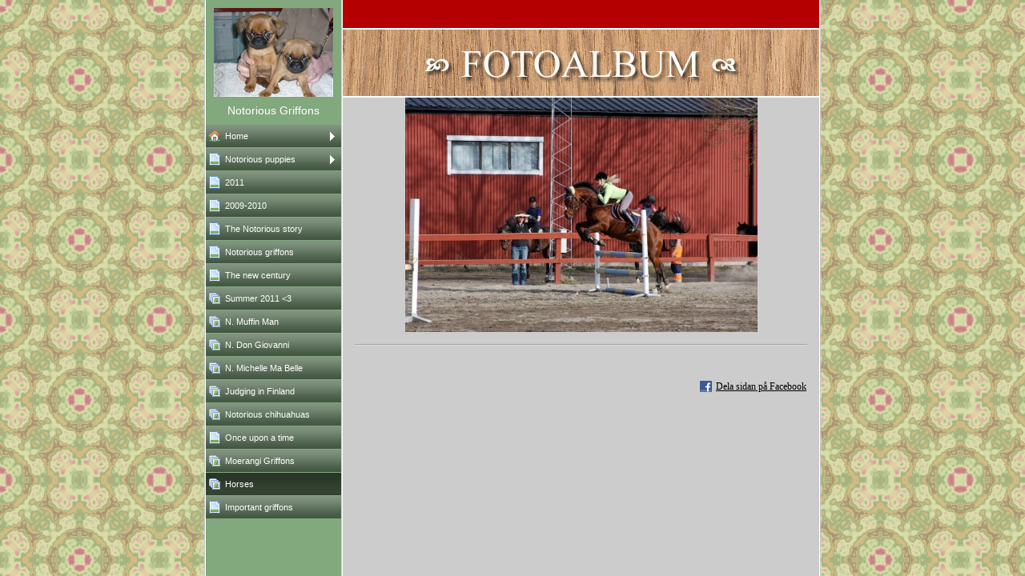

--- FILE ---
content_type: text/html
request_url: https://notorious-griffons.se/20641892_152.html
body_size: 14015
content:

<!DOCTYPE HTML PUBLIC "-//W3C//DTD HTML 4.01 Transitional//EN" "http://www.w3.org/TR/html4/loose.dtd">
<html class="fullHeight" lang="sv-SE" dir="ltr">
	<head>
		<title>Horses - www.notorious-griffons.se</title>
			<meta http-equiv="content-type" content="text/html;charset=UTF-8">
		<meta http-equiv="Pragma" content="no-cache">
		<meta http-equiv="Expires" content="-1">
		<meta http-equiv="imagetoolbar" content="no">
		
        <link rel="canonical" href="http://www.notorious-griffons.se/20641892?i=28027527">
		
		
        











<link rel="manifest" href="/manifest.json">
<link rel="yandex-tableau-widget" href="/yandex-browser-manifest.json">

		
		<meta content="123minsida.se" property="og:site_name"><meta content="images/i281756464600296071._szw440h440__1.jpg" property="og:image:url"><meta content="1280" property="og:image:width"><meta content="1280" property="og:image:height"><meta content="Horses - www.notorious-griffons.se" property="og:description">
				<meta name="description" content="Horses - www.notorious-griffons.se">		

		<link rel="image_src" href="images/i281756464614827767._szt5_.jpg">

		<link rel="stylesheet" type="text/css" media="all" href="css/global.css">
<link rel="stylesheet" type="text/css" media="all" href="CssForwarder_2.css">
<!--[if lt IE 7]>
<link rel="stylesheet" type="text/css" media="all" href="/userpages/pages/CssForwarder.css?location=root&amp;style=stdButton_ie6.css&amp;version=1.1.0" />
<![endif]-->
<link rel="stylesheet" type="text/css" media="all" href="CssForwarder.css">
<link rel="stylesheet" type="text/css" media="all" href="CssForwarder_1.css">
<!--[if lt IE 7]>
<link rel="stylesheet" type="text/css" media="all" href="/userpages/pages/CssForwarder.css?location=userpages&amp;style=usermenu_squared_ie6.css&amp;version=1.1.0" />
<![endif]-->
<!--[if lt IE 8]>
<link rel="stylesheet" type="text/css" media="all" href="/userpages/pages/CssForwarder.css?location=userpages&amp;style=usermenu_ie7.css&amp;version=1.1.0" />
<![endif]-->
<link rel="stylesheet" type="text/css" media="all" href="CssForwarder_4.css">
<link rel="stylesheet" type="text/css" media="print" href="css/print.css">
<link rel="stylesheet" type="text/css" media="all" href="css/jquery.fancybox-2.1.5.css">
<link rel="stylesheet" type="text/css" media="all" href="css/player.css">
<link rel="stylesheet" type="text/css" media="all" href="DynamicBackground.css">
<link rel="stylesheet" type="text/css" media="all" href="CssForwarder_8.css">
<link rel="stylesheet" type="text/css" media="all" href="css/photoalbum_show.css">
<link rel="stylesheet" type="text/css" media="all" href="css/pagecomments.css">
<!--[if lt IE 7]>
<link rel="stylesheet" type="text/css" media="all" href="/c/css/pagecomments_ie6.css?_v=2ecfc6a1c53ae2bd0b8618296712ca55" />
<![endif]-->
<link rel="stylesheet" type="text/css" media="all" href="CssForwarder_11.css">

		<script type="text/javascript" src="js/jquery-1.6.1.min.js"></script>
<script type="text/javascript" src="js/jquery-migrate-1.2.1.min.js"></script>
<script type="text/javascript" src="js/simplesite.util.browserdetect.js"></script>
<script type="text/javascript" src="js/simplesite.util.email.js"></script>
<script type="text/javascript" src="js/public-1.4.0.js"></script>
<!--[if lt IE 7]>
<script type="text/javascript" src="/css/unitpngfix-1.0.2.jsx"></script>
<![endif]-->
<script type="text/javascript" src="js/userpages_showpage.js"></script>
<script type="text/javascript" src="js/jquery.fancybox.pack-2.1.5.js"></script>
<script type="text/javascript" src="js/photoalbum_show.js"></script>
<script type="text/javascript" src="js/modernizr-custom.js"></script>
<script type="text/javascript" src="js/carouselhelper.js"></script>
<script type="text/javascript" src="js/jssor.slider.min.js"></script>
<script type="text/javascript" src="js/jquery.cycle-2.6.3.js"></script>
<script type="text/javascript" src="js/pagecomments.js"></script>
<script type="text/javascript" src="js/slideShow-1.0.0.js"></script>

		
	</head>
	<body bgcolor="white" topmargin="0" leftmargin="0" marginheight="0" marginwidth="0" onload="InitOnLoad()" class="fullHeight">  
	<form method="post" action="/userPages/pages/ShowPage.aspx" id="Form1" class="fullHeight">
<div class="aspNetHidden">
<input type="hidden" name="__VIEWSTATE" id="__VIEWSTATE" value="/wEPDwUKMTY2NDEzMjMwNA8WBB4LUmVxdWVzdERhdGEyrg4AAQAAAP////[base64]///8vZWxrLmhwLlRlbXBsYXRlSW50ZXJmYWNlTGlicmFyeS5IYW5kbGluZ09wdGlvbnMBAAAAB3ZhbHVlX18AEAQAAAAAAAAAAAAAAACHqqsBAP///////////////[base64]/////w9kAgIPZBYGZg8VAQBkAgEPZBYEZg8VAg5tZW51aXRlbV9ibGFuawZjbG9zZWRkAgEPFQERTm90b3Jpb3VzIHB1cHBpZXNkAgMPFgIfBgL/////D2QCAw9kFgZmDxUBAGQCAQ9kFgRmDxUCDm1lbnVpdGVtX2JsYW5rAGQCAQ8VAQQyMDExZAIDDxYCHwYC/////w9kAgQPZBYGZg8VAQBkAgEPZBYEZg8VAg5tZW51aXRlbV9ibGFuawBkAgEPFQEJMjAwOS0yMDEwZAIDDxYCHwYC/////w9kAgUPZBYGZg8VAQBkAgEPZBYEZg8VAg5tZW51aXRlbV9ibGFuawBkAgEPFQETVGhlIE5vdG9yaW91cyBzdG9yeWQCAw8WAh8GAv////8PZAIGD2QWBmYPFQEAZAIBD2QWBGYPFQIObWVudWl0ZW1fYmxhbmsAZAIBDxUBEk5vdG9yaW91cyBncmlmZm9uc2QCAw8WAh8GAv////8PZAIHD2QWBmYPFQEAZAIBD2QWBGYPFQIObWVudWl0ZW1fYmxhbmsAZAIBDxUBD1RoZSBuZXcgY2VudHVyeWQCAw8WAh8GAv////8PZAIID2QWBmYPFQEAZAIBD2QWBGYPFQITbWVudWl0ZW1fcGhvdG9hbGJ1bQBkAgEPFQERU3VtbWVyIDIwMTEgJmx0OzNkAgMPFgIfBgL/////D2QCCQ9kFgZmDxUBAGQCAQ9kFgRmDxUCE21lbnVpdGVtX3Bob3RvYWxidW0AZAIBDxUBDU4uIE11ZmZpbiBNYW5kAgMPFgIfBgL/////D2QCCg9kFgZmDxUBAGQCAQ9kFgRmDxUCE21lbnVpdGVtX3Bob3RvYWxidW0AZAIBDxUBD04uIERvbiBHaW92YW5uaWQCAw8WAh8GAv////8PZAILD2QWBmYPFQEAZAIBD2QWBGYPFQITbWVudWl0ZW1fcGhvdG9hbGJ1bQBkAgEPFQEUTi4gTWljaGVsbGUgTWEgQmVsbGVkAgMPFgIfBgL/////D2QCDA9kFgZmDxUBAGQCAQ9kFgRmDxUCE21lbnVpdGVtX3Bob3RvYWxidW0AZAIBDxUBEkp1ZGdpbmcgaW4gRmlubGFuZGQCAw8WAh8GAv////8PZAIND2QWBmYPFQEAZAIBD2QWBGYPFQITbWVudWl0ZW1fcGhvdG9hbGJ1bQBkAgEPFQEUTm90b3Jpb3VzIGNoaWh1YWh1YXNkAgMPFgIfBgL/////D2QCDg9kFgZmDxUBAGQCAQ9kFgRmDxUCDm1lbnVpdGVtX2JsYW5rAGQCAQ8VARBPbmNlIHVwb24gYSB0aW1lZAIDDxYCHwYC/////w9kAg8PZBYGZg8VAQBkAgEPZBYEZg8VAhNtZW51aXRlbV9waG90b2FsYnVtAGQCAQ8VARFNb2VyYW5naSBHcmlmZm9uc2QCAw8WAh8GAv////8PZAIQD2QWBmYPFQEJIHNlbGVjdGVkZAIBD2QWBGYPFQITbWVudWl0ZW1fcGhvdG9hbGJ1bQBkAgEPFQEGSG9yc2VzZAIDDxYCHwYC/////w9kAhEPZBYGZg8VAQ5tZW51X2xhc3RfaXRlbWQCAQ9kFgRmDxUCDm1lbnVpdGVtX2JsYW5rAGQCAQ8VARJJbXBvcnRhbnQgZ3JpZmZvbnNkAgMPFgIfBgL/////[base64]/////[base64]/[base64]/[base64]/[base64]/[base64]/[base64]/[base64]/[base64]/[base64]/[base64]/[base64]/[base64]/[base64]/[base64]/[base64]/[base64]/[base64]/[base64]/[base64]/[base64]/[base64]/[base64]/[base64]/[base64]/[base64]/[base64]/[base64]/[base64]/[base64]/[base64]/[base64]/[base64]/[base64]/[base64]/[base64]/[base64]/[base64]/[base64]/[base64]/[base64]/[base64]/[base64]/[base64]/[base64]/[base64]/[base64]/[base64]/[base64]/[base64]/[base64]/[base64]/[base64]/[base64]/[base64]/mKcLz722mBuIQTS5bq/A==">
</div>

		
		
		
		<div id="wrapper" class="wrapper fullHeight">
			<div class="centerPage fullHeight">
				<table id="centerTable" border="0" cellspacing="0" cellpadding="0" height="100%">
				<tr>
					<td class="fullHeight" valign="top">
						<table width="770" height="100%" border="0" cellspacing="0" cellpadding="0">
							<tr>
								<td id="centerTableContentCell" class="fullHeight" valign="top">
									<table id="centerTableContentTable" width="770" border="0" bgcolor="white" cellspacing="0" cellpadding="0" height="100%">
									<tr>
										<td valign="top" bgcolor="#cccccc" width="1"><img src="images/1x1pix_trans.gif" alt width="1" height="1" border="0"></td>
										<td valign="top" bgcolor="white" width="1"><img src="images/1x1pix_trans.gif" alt width="1" height="1" border="0"></td>
										
<td class="noprint" valign="top" bgcolor="82a87e" width="169">
<div class="menuPlace user_menu_container ">
		<div id="menutop">
		<img class="cmppicture" style="position: relative; top: 0; left: 0;" name="menu1_menupicture" id="menu1_menupicture" src="images/i281756464597862121._szw149h112_.jpg" border="0" align="top">
		
		<div class="menuTxt oneLineSpace"><span id="menu1_lbTitle">Notorious Griffons</span></div></div>
		
	<ul>

	<li class="menu_first_item">
<div class="menuitem_frontpage"><a class="closed" href="20641884.html"><span class="text_holder"><span>Home</span></span></a></div>
	
	</li>

	<li class>
<div class="menuitem_blank"><a class="closed" href="20641896.html"><span class="text_holder"><span>Notorious puppies</span></span></a></div>
	
	</li>

	<li class>
<div class="menuitem_blank"><a class href="20641899.html"><span class="text_holder"><span>2011</span></span></a></div>
	
	</li>

	<li class>
<div class="menuitem_blank"><a class href="20641895.html"><span class="text_holder"><span>2009-2010</span></span></a></div>
	
	</li>

	<li class>
<div class="menuitem_blank"><a class href="20641886.html"><span class="text_holder"><span>The Notorious story</span></span></a></div>
	
	</li>

	<li class>
<div class="menuitem_blank"><a class href="20641887.html"><span class="text_holder"><span>Notorious griffons</span></span></a></div>
	
	</li>

	<li class>
<div class="menuitem_blank"><a class href="20641890.html"><span class="text_holder"><span>The new century</span></span></a></div>
	
	</li>

	<li class>
<div class="menuitem_photoalbum"><a class href="20641902.html"><span class="text_holder"><span>Summer 2011 &lt;3</span></span></a></div>
	
	</li>

	<li class>
<div class="menuitem_photoalbum"><a class href="20641885.html"><span class="text_holder"><span>N. Muffin Man</span></span></a></div>
	
	</li>

	<li class>
<div class="menuitem_photoalbum"><a class href="20641894.html"><span class="text_holder"><span>N. Don Giovanni</span></span></a></div>
	
	</li>

	<li class>
<div class="menuitem_photoalbum"><a class href="20641889.html"><span class="text_holder"><span>N. Michelle Ma Belle</span></span></a></div>
	
	</li>

	<li class>
<div class="menuitem_photoalbum"><a class href="20641901.html"><span class="text_holder"><span>Judging in Finland</span></span></a></div>
	
	</li>

	<li class>
<div class="menuitem_photoalbum"><a class href="20641897.html"><span class="text_holder"><span>Notorious chihuahuas</span></span></a></div>
	
	</li>

	<li class>
<div class="menuitem_blank"><a class href="20641888.html"><span class="text_holder"><span>Once upon a time</span></span></a></div>
	
	</li>

	<li class>
<div class="menuitem_photoalbum"><a class href="20641891.html"><span class="text_holder"><span>Moerangi Griffons</span></span></a></div>
	
	</li>

	<li class=" selected">
<div class="menuitem_photoalbum"><a class href="20641892.html"><span class="text_holder"><span>Horses</span></span></a></div>
	
	</li>

	<li class="menu_last_item">
<div class="menuitem_blank"><a class href="20641893.html"><span class="text_holder"><span>Important griffons</span></span></a></div>
	
	</li>

	</ul>

		


		
		<table>
            <tr align="left"> 
                
              <td align="left">
              
              <style> 
                    .imgbottombanner 
                    {
                        display: block;
                        height: 49px;
                        width: 149px;
                        background-image: url('images/sv-SE_logo-banner-dark.png');
                    }
                </style>
              </td>
            </tr>
		</table>

		


	</div>
</td>
					
										

<!-- <div id="_ctl0_thumbs">
	 -->

						
				<td valign="top" bgcolor="#cccccc" width="1"><img src="images/1x1pix_trans_3.gif" alt height="1" width="1" border="0"></td>
				<td valign="top" bgcolor="white" width="1"><img src="images/1x1pix_trans_3.gif" alt height="1" width="1" border="0"></td>
				<td class valign="top" bgcolor="#cccccc" width="595">
					<table width="100%" border="0" cellspacing="0" cellpadding="0">
						<tr>
							<td align="center"><img src="images/se_fotoalbum_wood_redgrey.jpg" alt width="595" height="122" border="0"></td>
						</tr>
						<tr>
							<td align="center" valign="top">



								
	
	

    <table width="100%" border="0" cellspacing="0" cellpadding="0">
      <tr>
        <td align="center">
			<div id="_ctl0_albumSingleImage1_usrSlideShow1_pnlSlide" class="invisible">
		
  <input name="_ctl0:albumSingleImage1:usrSlideShow1:ImagesList" type="hidden" id="_ctl0_albumSingleImage1_usrSlideShow1_ImagesList" class="slideshowlist" value="42559595#*#42559114#*#42559121#*#42559125#*#42559135#*#42559141#*#42559151#*#42559156#*#42559164#*#42559176#*#42559181#*#42559190#*#42559195#*#27311449#*#27311427#*#27311428#*#27311429#*#27311430#*#27311431#*#27311433#*#27311440#*#27311434#*#27311435#*#27311442#*#27311437#*#27311438#*#27311439#*#27311441#*#27311455#*#27311432#*#27311443#*#27311445#*#27311436#*#27311444#*#27311452#*#27311454#*#27311456#*#27311457#*#27311458#*#27311446#*#27311660#*#27311744#*#27311459#*#27311448#*#27311663#*#27311664#*#27311765#*#27975224#*#27975230#*#27311621#*#27311619#*#27311622#*#27311625#*#27975231#*#27975198#*#27311623#*#27311655#*#27311624#*#27311653#*#27311662#*#27311726#*#27311669#*#27311724#*#27311656#*#27311666#*#27311665#*#27311657#*#27311659#*#27311764#*#27311766#*#27311767#*#27975207#*#27975204#*#27975199#*#27975200#*#27975399#*#27975201#*#27975202#*#27975203#*#27975205#*#27975400#*#27311658#*#27975222#*#27975226#*#27975228#*#27975227#*#27975229#*#27975206#*#27975208#*#27975209#*#27975210#*#27975147#*#27975211#*#27975212#*#27975213#*#27975220#*#27975219#*#27975218#*#27975217#*#27975114#*#27975214#*#27975215#*#27975216#*#28027494#*#28027495#*#28027496#*#28027497#*#28027498#*#28027499#*#28027500#*#28027501#*#28027502#*#28027503#*#28027504#*#28027505#*#28027506#*#28027507#*#28027516#*#28027508#*#28027509#*#28027510#*#28027511#*#28027512#*#28027520#*#28027513#*#28027515#*#27311618#*#28027517#*#28027518#*#28027519#*#28027521#*#28027522#*#28027523#*#28027524#*#28027526#*#28027493#*#28027530#*#28027531#*#28027532#*#27975223#*#27975221#*#28027527#*#28027536#*#28027537#*#28027533#*#28027538#*#28027528#*#28027529#*#28027534#*#28027539#*#28027540#*#28027541#*#28027542#*#28027543#*#28027544#*#28027545#*#28027546#*#28027547#*#28027548#*#28027549#*#28027550#*#28027551#*#28027552#*#28027553#*#28027554#*#28027555#*#28027556#*#28027557#*#28027558#*#28027559#*#28027560#*#28027562#*#28027563#*#28027564#*#28027565#*#28027566#*#28027567#*#28027568#*#28027561#*#42559200#*#42559207#*#42559208#*#42559483#*#42559215#*#42559218#*#42559223">
  <input name="_ctl0:albumSingleImage1:usrSlideShow1:SizesList" type="hidden" id="_ctl0_albumSingleImage1_usrSlideShow1_SizesList" class="slideshowsizeslist" value="640x480#*#640x480#*#1279x927#*#1280x960#*#1280x960#*#1280x960#*#1280x960#*#1280x960#*#1280x960#*#1280x960#*#1280x960#*#1280x960#*#1279x927#*#293x439#*#440x330#*#440x330#*#440x330#*#440x330#*#440x330#*#440x330#*#293x440#*#439x293#*#292x440#*#293x439#*#293x440#*#293x440#*#293x440#*#440x293#*#330x440#*#416x403#*#439x289#*#293x440#*#330x440#*#235x440#*#440x330#*#440x330#*#440x330#*#440x330#*#440x330#*#440x330#*#440x330#*#440x330#*#440x330#*#440x330#*#440x330#*#440x330#*#330x440#*#440x330#*#293x439#*#440x293#*#293x440#*#293x440#*#292x439#*#294x440#*#440x293#*#440x330#*#440x330#*#440x330#*#330x440#*#440x330#*#330x440#*#440x330#*#330x440#*#440x330#*#440x330#*#440x330#*#330x440#*#440x330#*#330x440#*#440x330#*#440x330#*#440x330#*#400x303#*#440x431#*#400x278#*#424x334#*#400x353#*#329x440#*#400x393#*#317x440#*#330x440#*#330x440#*#440x330#*#440x330#*#440x330#*#440x330#*#440x330#*#440x293#*#440x293#*#440x293#*#440x293#*#440x293#*#440x293#*#440x293#*#440x293#*#440x293#*#440x293#*#440x293#*#440x293#*#440x293#*#440x293#*#440x293#*#440x293#*#330x440#*#440x290#*#440x289#*#440x296#*#440x289#*#440x292#*#297x410#*#195x298#*#440x293#*#271x410#*#440x293#*#440x293#*#440x293#*#199x300#*#440x289#*#308x410#*#440x295#*#308x410#*#278x393#*#300x397#*#440x296#*#440x329#*#440x329#*#350x229#*#440x330#*#440x292#*#330x440#*#440x330#*#440x294#*#330x440#*#285x410#*#440x330#*#369x440#*#359x439#*#366x440#*#293x440#*#440x303#*#303x440#*#440x293#*#439x329#*#440x296#*#440x293#*#293x440#*#440x292#*#440x292#*#311x440#*#440x293#*#440x293#*#266x400#*#440x293#*#308x410#*#440x329#*#440x327#*#440x337#*#440x291#*#440x291#*#288x410#*#440x291#*#296x410#*#284x410#*#440x312#*#440x293#*#440x306#*#440x293#*#308x410#*#308x410#*#440x293#*#440x293#*#440x293#*#440x329#*#440x294#*#440x294#*#330x440#*#440x294#*#440x294#*#440x308#*#604x453#*#960x1280#*#1280x960#*#960x1280#*#1280x960#*#960x1280#*#960x1280">
  <input name="_ctl0:albumSingleImage1:usrSlideShow1:UrlsList" type="hidden" id="_ctl0_albumSingleImage1_usrSlideShow1_UrlsList" class="slideshowurllist" value="images/i281756464614828139._szw1280h1280_.jpg#*#images/i281756464614827658._szw1280h1280_.jpg#*#images/i281756464614827665._szw1280h1280_.jpg#*#images/i281756464614827669._szw1280h1280_.jpg#*#images/i281756464614827679._szw1280h1280_.jpg#*#images/i281756464614827685._szw1280h1280_.jpg#*#images/i281756464614827695._szw1280h1280_.jpg#*#images/i281756464614827700._szw1280h1280_.jpg#*#images/i281756464614827708._szw1280h1280_.jpg#*#images/i281756464614827720._szw1280h1280_.jpg#*#images/i281756464614827725._szw1280h1280_.jpg#*#images/i281756464614827734._szw1280h1280_.jpg#*#images/i281756464614827739._szw1280h1280_.jpg#*#images/i281756464599579993._szw440h440_.jpg#*#images/i281756464599579971._szw440h440_.jpg#*#images/i281756464599579972._szw440h440_.jpg#*#images/i281756464599579973._szw440h440_.jpg#*#images/i281756464599579974._szw440h440_.jpg#*#images/i281756464599579975._szw440h440_.jpg#*#images/i281756464599579977._szw440h440_.jpg#*#images/i281756464599579984._szw440h440_.jpg#*#images/i281756464599579978._szw440h440_.jpg#*#images/i281756464599579979._szw440h440_.jpg#*#images/i281756464599579986._szw440h440_.jpg#*#images/i281756464599579981._szw440h440_.jpg#*#images/i281756464599579982._szw440h440_.jpg#*#images/i281756464599579983._szw440h440_.jpg#*#images/i281756464599579985._szw440h440_.jpg#*#images/i281756464599579999._szw440h440_.jpg#*#images/i281756464599579976._szw440h440_.jpg#*#images/i281756464599579987._szw440h440_.jpg#*#images/i281756464599579989._szw440h440_.jpg#*#images/i281756464599579980._szw440h440_.jpg#*#images/i281756464599579988._szw440h440_.jpg#*#images/i281756464599579996._szw440h440_.jpg#*#images/i281756464599579998._szw440h440_.jpg#*#images/i281756464599580000._szw440h440_.jpg#*#images/i281756464599580001._szw440h440_.jpg#*#images/i281756464599580002._szw440h440_.jpg#*#images/i281756464599579990._szw440h440_.jpg#*#images/i281756464599580204._szw440h440_.jpg#*#images/i281756464599580288._szw440h440_.jpg#*#images/i281756464599580003._szw440h440_.jpg#*#images/i281756464599579992._szw440h440_.jpg#*#images/i281756464599580207._szw440h440_.jpg#*#images/i281756464599580208._szw440h440_.jpg#*#images/i281756464599580309._szw440h440_.jpg#*#images/i281756464600243768._szw440h440_.jpg#*#images/i281756464600243774._szw440h440_.jpg#*#images/i281756464599580165._szw440h440_.jpg#*#images/i281756464599580163._szw440h440_.jpg#*#images/i281756464599580166._szw440h440_.jpg#*#images/i281756464599580169._szw440h440_.jpg#*#images/i281756464600243775._szw440h440_.jpg#*#images/i281756464600243742._szw440h440_.jpg#*#images/i281756464599580167._szw440h440_.jpg#*#images/i281756464599580199._szw440h440_.jpg#*#images/i281756464599580168._szw440h440_.jpg#*#images/i281756464599580197._szw440h440_.jpg#*#images/i281756464599580206._szw440h440_.jpg#*#images/i281756464599580270._szw440h440_.jpg#*#images/i281756464599580213._szw440h440_.jpg#*#images/i281756464599580268._szw440h440_.jpg#*#images/i281756464599580200._szw440h440_.jpg#*#images/i281756464599580210._szw440h440_.jpg#*#images/i281756464599580209._szw440h440_.jpg#*#images/i281756464599580201._szw440h440_.jpg#*#images/i281756464599580203._szw440h440_.jpg#*#images/i281756464599580308._szw440h440_.jpg#*#images/i281756464599580310._szw440h440_.jpg#*#images/i281756464599580311._szw440h440_.jpg#*#images/i281756464600243751._szw440h440_.jpg#*#images/i281756464600243748._szw440h440_.jpg#*#images/i281756464600243743._szw440h440_.jpg#*#images/i281756464600243744._szw440h440_.jpg#*#images/i281756464600243943._szw440h440_.jpg#*#images/i281756464600243745._szw440h440_.jpg#*#images/i281756464600243746._szw440h440_.jpg#*#images/i281756464600243747._szw440h440_.jpg#*#images/i281756464600243749._szw440h440_.jpg#*#images/i281756464600243944._szw440h440_.jpg#*#images/i281756464599580202._szw440h440_.jpg#*#images/i281756464600243766._szw440h440_.jpg#*#images/i281756464600243770._szw440h440_.jpg#*#images/i281756464600243772._szw440h440_.jpg#*#images/i281756464600243771._szw440h440_.jpg#*#images/i281756464600243773._szw440h440_.jpg#*#images/i281756464600243750._szw440h440_.jpg#*#images/i281756464600243752._szw440h440_.jpg#*#images/i281756464600243753._szw440h440_.jpg#*#images/i281756464600243754._szw440h440_.jpg#*#images/i281756464600243691._szw440h440_.jpg#*#images/i281756464600243755._szw440h440_.jpg#*#images/i281756464600243756._szw440h440_.jpg#*#images/i281756464600243757._szw440h440_.jpg#*#images/i281756464600243764._szw440h440_.jpg#*#images/i281756464600243763._szw440h440_.jpg#*#images/i281756464600243762._szw440h440_.jpg#*#images/i281756464600243761._szw440h440_.jpg#*#images/i281756464600243658._szw440h440_.jpg#*#images/i281756464600243758._szw440h440_.jpg#*#images/i281756464600243759._szw440h440_.jpg#*#images/i281756464600243760._szw440h440_.jpg#*#images/i281756464600296038._szw440h440_.jpg#*#images/i281756464600296039._szw440h440_.jpg#*#images/i281756464600296040._szw440h440_.jpg#*#images/i281756464600296041._szw440h440_.jpg#*#images/i281756464600296042._szw440h440_.jpg#*#images/i281756464600296043._szw440h440_.jpg#*#images/i281756464600296044._szw440h440_.jpg#*#images/i281756464600296045._szw440h440_.jpg#*#images/i281756464600296046._szw440h440_.jpg#*#images/i281756464600296047._szw440h440_.jpg#*#images/i281756464600296048._szw440h440_.jpg#*#images/i281756464600296049._szw440h440_.jpg#*#images/i281756464600296050._szw440h440_.jpg#*#images/i281756464600296051._szw440h440_.jpg#*#images/i281756464600296060._szw440h440_.jpg#*#images/i281756464600296052._szw440h440_.jpg#*#images/i281756464600296053._szw440h440_.jpg#*#images/i281756464600296054._szw440h440_.jpg#*#images/i281756464600296055._szw440h440_.jpg#*#images/i281756464600296056._szw440h440_.jpg#*#images/i281756464600296064._szw440h440_.jpg#*#images/i281756464600296057._szw440h440_.jpg#*#images/i281756464600296059._szw440h440_.jpg#*#images/i281756464599580162._szw440h440_.jpg#*#images/i281756464600296061._szw440h440_.jpg#*#images/i281756464600296062._szw440h440_.jpg#*#images/i281756464600296063._szw440h440_.jpg#*#images/i281756464600296065._szw440h440_.jpg#*#images/i281756464600296066._szw440h440_.jpg#*#images/i281756464600296067._szw440h440_.jpg#*#images/i281756464600296068._szw440h440_.jpg#*#images/i281756464600296070._szw440h440_.jpg#*#images/i281756464600296037._szw440h440_.jpg#*#images/i281756464600296074._szw440h440_.jpg#*#images/i281756464600296075._szw440h440_.jpg#*#images/i281756464600296076._szw440h440_.jpg#*#images/i281756464600243767._szw440h440_.jpg#*#images/i281756464600243765._szw440h440_.jpg#*#images/i281756464600296071._szw440h440_.jpg#*#images/i281756464600296080._szw440h440_.jpg#*#images/i281756464600296081._szw440h440_.jpg#*#images/i281756464600296077._szw440h440_.jpg#*#images/i281756464600296082._szw440h440_.jpg#*#images/i281756464600296072._szw440h440_.jpg#*#images/i281756464600296073._szw440h440_.jpg#*#images/i281756464600296078._szw440h440_.jpg#*#images/i281756464600296083._szw440h440_.jpg#*#images/i281756464600296084._szw440h440_.jpg#*#images/i281756464600296085._szw440h440_.jpg#*#images/i281756464600296086._szw440h440_.jpg#*#images/i281756464600296087._szw440h440_.jpg#*#images/i281756464600296088._szw440h440_.jpg#*#images/i281756464600296089._szw440h440_.jpg#*#images/i281756464600296090._szw440h440_.jpg#*#images/i281756464600296091._szw440h440_.jpg#*#images/i281756464600296092._szw440h440_.jpg#*#images/i281756464600296093._szw440h440_.jpg#*#images/i281756464600296094._szw440h440_.jpg#*#images/i281756464600296095._szw440h440_.jpg#*#images/i281756464600296096._szw440h440_.jpg#*#images/i281756464600296097._szw440h440_.jpg#*#images/i281756464600296098._szw440h440_.jpg#*#images/i281756464600296099._szw440h440_.jpg#*#images/i281756464600296100._szw440h440_.jpg#*#images/i281756464600296101._szw440h440_.jpg#*#images/i281756464600296102._szw440h440_.jpg#*#images/i281756464600296103._szw440h440_.jpg#*#images/i281756464600296104._szw440h440_.jpg#*#images/i281756464600296106._szw440h440_.jpg#*#images/i281756464600296107._szw440h440_.jpg#*#images/i281756464600296108._szw440h440_.jpg#*#images/i281756464600296109._szw440h440_.jpg#*#images/i281756464600296110._szw440h440_.jpg#*#images/i281756464600296111._szw440h440_.jpg#*#images/i281756464600296112._szw440h440_.jpg#*#images/i281756464600296105._szw440h440_.jpg#*#images/i281756464614827744._szw1280h1280_.jpg#*#images/i281756464614827751._szw1280h1280_.jpg#*#images/i281756464614827752._szw1280h1280_.jpg#*#images/i281756464614828027._szw1280h1280_.jpg#*#images/i281756464614827759._szw1280h1280_.jpg#*#images/i281756464614827762._szw1280h1280_.jpg#*#images/i281756464614827767._szw1280h1280_.jpg">
  <input name="_ctl0:albumSingleImage1:usrSlideShow1:TitlesList" type="hidden" id="_ctl0_albumSingleImage1_usrSlideShow1_TitlesList" class="slideshowtitleslist" value="#*##*##*##*##*##*##*##*##*##*##*##*##*#Jack Iran, varmblod -94.

F&amp;#246;rsta h&amp;#228;sten vi k&amp;#246;pte, efter att ha haft n&amp;#229;gra h&amp;#228;star p&amp;#229; foder.#*##*##*##*#Kill Roy. 
Jennifer&#39;s f&amp;#246;rsta D-ponny#*##*##*##*##*##*##*##*##*##*##*##*##*##*##*##*##*##*##*##*##*##*##*##*##*#Kill Roy &amp;amp; Myska#*#Myska. 
Jennifer&#39;s andra D-ponny#*##*##*##*##*#Filip, minishetlandsponny. #*##*##*##*##*##*##*##*##*##*##*##*##*##*##*#Winston, shetlandsponny.#*##*##*##*##*##*##*##*##*##*##*##*##*##*##*##*##*##*##*##*##*##*##*##*##*##*##*##*##*##*##*##*##*##*##*##*##*##*##*##*##*##*##*##*##*##*##*##*##*##*##*##*##*##*##*##*##*##*##*##*##*##*##*##*##*##*##*##*##*##*##*##*##*##*##*##*##*##*##*##*##*##*##*##*##*##*##*##*##*##*##*##*##*##*##*##*##*##*##*##*##*##*##*##*##*##*##*##*##*##*##*##*##*##*##*##*##*##*##*##*##*##*#">
  <input name="_ctl0:albumSingleImage1:usrSlideShow1:CurrentImage" type="hidden" id="_ctl0_albumSingleImage1_usrSlideShow1_CurrentImage" class="slideshowcurrentimage" value="28027527">
  <input name="_ctl0:albumSingleImage1:usrSlideShow1:Delimiter" type="hidden" id="_ctl0_albumSingleImage1_usrSlideShow1_Delimiter" class="slideshowdelimiter" value="#*#">

	</div>

<div id="_ctl0_albumSingleImage1_usrSlideShow1_pnlNewSlideShow" class="pnlNewSlideShow">
		
	<div id="slideshowContainer" class="slideshowContainer"></div>
	<div id="imageDescription" class="imageDescription"></div>

	</div>



<div id="allBubbles">
   
      
      
    
      
      
    
      
      
    
      
      
    
      
      
    
      
      
    
      
      
    
      
      
    
      
      
    
      
      
    
      
      
    
      
      
    
      
      
    
      
      
    
      
      
    
      
      
    
      
      
    
      
      
    
      
      
    
      
      
    
      
      
    
      
      
    
      
      
    
      
      
    
      
      
    
      
      
    
      
      
    
      
      
    
      
      
    
      
      
    
      
      
    
      
      
    
      
      
    
      
      
    
      
      
    
      
      
    
      
      
    
      
      
    
      
      
    
      
      
    
      
      
    
      
      
    
      
      
    
      
      
    
      
      
    
      
      
    
      
      
    
      
      
    
      
      
    
      
      
    
      
      
    
      
      
    
      
      
    
      
      
    
      
      
    
      
      
    
      
      
    
      
      
    
      
      
    
      
      
    
      
      
    
      
      
    
      
      
    
      
      
    
      
      
    
      
      
    
      
      
    
      
      
    
      
      
    
      
      
    
      
      
    
      
      
    
      
      
    
      
      
    
      
      
    
      
      
    
      
      
    
      
      
    
      
      
    
      
      
    
      
      
    
      
      
    
      
      
    
      
      
    
      
      
    
      
      
    
      
      
    
      
      
    
      
      
    
      
      
    
      
      
    
      
      
    
      
      
    
      
      
    
      
      
    
      
      
    
      
      
    
      
      
    
      
      
    
      
      
    
      
      
    
      
      
    
      
      
    
      
      
    
      
      
    
      
      
    
      
      
    
      
      
    
      
      
    
      
      
    
      
      
    
      
      
    
      
      
    
      
      
    
      
      
    
      
      
    
      
      
    
      
      
    
      
      
    
      
      
    
      
      
    
      
      
    
      
      
    
      
      
    
      
      
    
      
      
    
      
      
    
      
      
    
      
      
    
      
      
    
      
      
    
      
      
    
      
      
    
      
      
    
      
      
    
      
      
    
      
      
    
      
      
    
      
      
    
      
      
    
      
      
    
      
      
    
      
      
    
      
      
    
      
      
    
      
      
    
      
      
    
      
      
    
      
      
    
      
      
    
      
      
    
      
      
    
      
      
    
      
      
    
      
      
    
      
      
    
      
      
    
      
      
    
      
      
    
      
      
    
      
      
    
      
      
    
      
      
    
      
      
    
      
      
    
      
      
    
      
      
    
      
      
    
      
      
    
      
      
    
      
      
    
      
      
    
      
      
    
      
      
    
      
      
    
      
      
    
      
      
    
      
      
    
      
      
    
      
      
    
      
      
    
      
      
    
      
      
    
      
      
    
      
      
    
      
      
     
</div>

        </td>
      </tr>     
    </table>   


                                
							</td>
						</tr>
						<tr>
							<td align="center">
								

<!-- comments box -->
<div class="userpages_comments_default_divider"></div>
<a id="_ctl0__ctl0_lnkCommentAnchor" name="comments"></a>
<div class="userpages_comments_container">
	<div class="like_share_page">
		
		
		    <span class="share_link"><a href="userpages/pages/controls/#" id="_ctl0__ctl0_htmShareThisOn">Dela sidan p&#229; Facebook</a></span>
		
		<div class="clear_float"></div>
	</div>

</div>
<input name="_ctl0:_ctl0:htmPostUrl" type="hidden" id="_ctl0__ctl0_htmPostUrl" class="post_url">
<input name="_ctl0:_ctl0:htmPageId" type="hidden" id="_ctl0__ctl0_htmPageId" class="page_id">
<input name="_ctl0:_ctl0:htmPageItemId" type="hidden" id="_ctl0__ctl0_htmPageItemId" class="page_item_id">
<input name="_ctl0:_ctl0:htmCommentsShape" type="hidden" id="_ctl0__ctl0_htmCommentsShape" class="comments_shape">
<input name="_ctl0:_ctl0:hidCbFailMessage" type="hidden" id="_ctl0__ctl0_hidCbFailMessage" class="callbackfailure" value="Det har tyvärr skett ett tekniskt fel. Försök gärna igen senare.">
<!-- comments box end -->
							</td>
						</tr>
					</table>
				</td>
				<td valign="top" bgcolor="white" width="1"></td>
				<td valign="top" bgcolor="#cccccc" width="1"><img src="images/1x1pix_trans_3.gif" alt width="1" height="1" border="0"></td>
<!-- 
</div> -->
<!--  -->


									</tr>
									</table>
								</td>
								<td align="center" valign="top" height="100%" width="1">
									
								</td>
							</tr>
						</table>
					</td>
				</tr>
				</table>
			</div>
			<div class="bannerPosition" id="bannerPos">
				<table width="169" height="100%" border="0" cellspacing="0" cellpadding="0">
					<tr>
						<td align="center" valign="top">
							
						</td>
					</tr>
				</table>
			</div>	
		</div>
		
		
		
		
	
<div class="aspNetHidden">

	<input type="hidden" name="__VIEWSTATEGENERATOR" id="__VIEWSTATEGENERATOR" value="A78E5B41">
	<input type="hidden" name="__EVENTVALIDATION" id="__EVENTVALIDATION" value="/wEdAAxOj3t5xQuOXmI5tr8EkvljgTHzJtvKA/rZXocAF7njCf0KX8xJ+rt8qGqngqbMrB38NpGaN5XlCn5JMqstv/EVLVEnapAONDPoUraf6Kc4Q2ozJDTRs2K/h0EnMSFPRaBvHdQE/JsW1m0tw5mPUovXrbeQdJdC6ShGGui8+vyhhS84cHt2CrtFxSb1pOw7mi27rCo++2QZIP+LHjL66Hj90nXNSgXPSKAsL6H6J49OTuwW9JoI40v425D/l6t4g6/sYgDVbzwMJp9aC2uYg2mDz41How==">
</div></form>
	
	</body>
</html>
